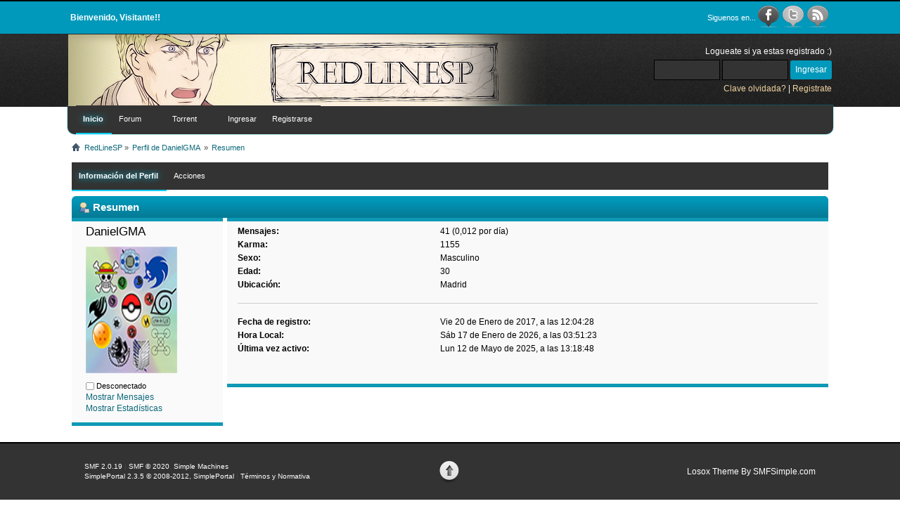

--- FILE ---
content_type: text/html; charset=utf8
request_url: http://redlinesp.org/newrlsp/index.php?action=profile;u=18671
body_size: 4124
content:
<!DOCTYPE html PUBLIC "-//W3C//DTD XHTML 1.0 Transitional//EN" "http://www.w3.org/TR/xhtml1/DTD/xhtml1-transitional.dtd">
<html xmlns="http://www.w3.org/1999/xhtml">
<head>
	<link rel="stylesheet" type="text/css" href="http://redlinesp.org/newrlsp/Themes/Losox_Theme_By_SMFSimple/css/index.css?fin20" />
	<link rel="stylesheet" type="text/css" href="http://redlinesp.org/newrlsp/Themes/default/css/webkit.css" />
	<script type="text/javascript" src="http://redlinesp.org/newrlsp/Themes/default/scripts/script.js?fin20"></script>
	<script type="text/javascript" src="http://redlinesp.org/newrlsp/Themes/Losox_Theme_By_SMFSimple/scripts/theme.js?fin20"></script>
	<script type="text/javascript"><!-- // --><![CDATA[
		var smf_theme_url = "http://redlinesp.org/newrlsp/Themes/Losox_Theme_By_SMFSimple";
		var smf_default_theme_url = "http://redlinesp.org/newrlsp/Themes/default";
		var smf_images_url = "http://redlinesp.org/newrlsp/Themes/Losox_Theme_By_SMFSimple/images";
		var smf_scripturl = "http://redlinesp.org/newrlsp/index.php?PHPSESSID=8f84dc10bff5010c0f60e8791ddc0570&amp;";
		var smf_iso_case_folding = false;
		var smf_charset = "utf8";
		var ajax_notification_text = "Cargando...";
		var ajax_notification_cancel_text = "Cancelar";
	// ]]></script>
	<meta http-equiv="Content-Type" content="text/html; charset=utf8" />
	<meta name="description" content="Perfil de DanielGMA " />
	<meta name="keywords" content="one piece, redline, redlinesp, anime, manga, oda, fansub, subtitulos" />
	<title>Perfil de DanielGMA </title>
	<link rel="canonical" href="http://redlinesp.org/newrlsp/index.php?action=profile;u=18671" />
	<link rel="help" href="http://redlinesp.org/newrlsp/index.php?PHPSESSID=8f84dc10bff5010c0f60e8791ddc0570&amp;action=help" />
	<link rel="search" href="http://redlinesp.org/newrlsp/index.php?PHPSESSID=8f84dc10bff5010c0f60e8791ddc0570&amp;action=search" />
	<link rel="contents" href="http://redlinesp.org/newrlsp/index.php?PHPSESSID=8f84dc10bff5010c0f60e8791ddc0570&amp;" />
	<link rel="alternate" type="application/rss+xml" title="RedLineSP - RSS" href="http://redlinesp.org/newrlsp/index.php?PHPSESSID=8f84dc10bff5010c0f60e8791ddc0570&amp;action=.xml;type=rss;sa=news;board=30.0;limit=10" /><script type="text/javascript">
		  $(document).ready(function() {
				$('#top').click(function(){
					 $('html, body').animate({scrollTop:0}, 1250);
					 return false;
				});
		  });
	 </script>
	<script type="text/javascript" src="//ajax.googleapis.com/ajax/libs/jquery/1/jquery.min.js"></script>
	<script type="text/javascript">
		jQuery(document).ready(function(){
			var cookieSet = document.cookie.indexOf("eu_cookie=") != -1;
			if(!cookieSet) {
				jQuery("#cookie_button").click(function(){
					var expire = new Date();
					expire.setDate(expire.getDate() + 30);
					document.cookie = "eu_cookie=1; path=/; expires=" + expire.toUTCString();
					jQuery(".cookie_wrap").fadeOut("fast");
				});
				jQuery(".cookie_wrap").css("visibility", "visible");
			}
		});
	</script><script src="https://js.hcaptcha.com/1/api.js" async defer></script>
	<link rel="stylesheet" type="text/css" id="hcaptcha_css" href="http://redlinesp.org/newrlsp/Themes/default/css/hcaptcha.css" />
	<link rel="stylesheet" type="text/css" id="portal_css" href="http://redlinesp.org/newrlsp/Themes/default/css/portal.css" />
	<script type="text/javascript" src="http://redlinesp.org/newrlsp/Themes/default/scripts/portal.js?235"></script>
	<script language="JavaScript" type="text/javascript"><!-- // --><![CDATA[
		var sp_images_url = "http://redlinesp.org/newrlsp/Themes/default/images/sp";
		function sp_collapseBlock(id)
		{
			mode = document.getElementById("sp_block_" + id).style.display == "" ? 0 : 1;
			document.cookie = "sp_block_" + id + "=" + (mode ? 0 : 1);
			document.getElementById("sp_collapse_" + id).src = smf_images_url + (mode ? "/collapse.gif" : "/expand.gif");
			document.getElementById("sp_block_" + id).style.display = mode ? "" : "none";
		}
		window.addEventListener("load", sp_image_resize, false);
	// ]]></script>
	<style type="text/css">
		.creator dl {
			margin: 0;
		}
		.creator dt {
			width: 40%;
			float: left;
			clear: both;
			margin: 0 0 10px 0;
		}
		.creator dd {
			float: left;
			width: 60%;
			margin: 0 0 10px 0;
		}
	</style>
<link href="/newrlsp/favicon.ico" rel="icon" type="image/x-icon" />

	<script type="text/javascript"><!-- // --><![CDATA[
		var _gaq = _gaq || [];
		_gaq.push(['_setAccount', 'UA-41220116-1']);
		_gaq.push(['_trackPageview']);

		(function() {
			var ga = document.createElement('script'); ga.type = 'text/javascript'; ga.async = true;
			ga.src = ('https:' == document.location.protocol ? 'https://ssl' : 'http://www') + '.google-analytics.com/ga.js';
			var s = document.getElementsByTagName('script')[0]; s.parentNode.insertBefore(ga, s);
		})();
	// ]]></script>
</head>
<body>		
		<div class="bar_top">
			<div class="social_icons">
<div class="wrapper" style="width: 85%">
	
		
			<table width="100%"><tr><td class="welcome_los">Bienvenido,  Visitante!! </td><td align="right">
				<table><tr>
					<td class="smalltext" style="color:#fff;">Siguenos en... </td>
					<td>
								<span class="soci_link">
									<a href="https://www.facebook.com/RedlineSP" title="Facebook"> 
										<img src="http://redlinesp.org/newrlsp/Themes/Losox_Theme_By_SMFSimple/images/icons/facebookoff.png" onmouseover="this.src='http://redlinesp.org/newrlsp/Themes/Losox_Theme_By_SMFSimple/images/icons/facebookon.png';" onmouseout="this.src='http://redlinesp.org/newrlsp/Themes/Losox_Theme_By_SMFSimple/images/icons/facebookoff.png';" alt="Facebook" /> 
									</a>
								</span>						
								<span class="soci_link">
									<a href="https://twitter.com/RLSPfansub" title="Twitter"> 
										<img src="http://redlinesp.org/newrlsp/Themes/Losox_Theme_By_SMFSimple/images/icons/twitteroff.png" onmouseover="this.src='http://redlinesp.org/newrlsp/Themes/Losox_Theme_By_SMFSimple/images/icons/twitteron.png';" onmouseout="this.src='http://redlinesp.org/newrlsp/Themes/Losox_Theme_By_SMFSimple/images/icons/twitteroff.png';" alt="twitter" /> 
									</a>
								</span>						
								<span class="soci_link">
									<a href="http://redlinesp.org/newrlsp/index.php?PHPSESSID=8f84dc10bff5010c0f60e8791ddc0570&amp;action=.xml;type=rss" title="Rss"> 
										<img src="http://redlinesp.org/newrlsp/Themes/Losox_Theme_By_SMFSimple/images/icons/rssoff.png" onmouseover="this.src='http://redlinesp.org/newrlsp/Themes/Losox_Theme_By_SMFSimple/images/icons/rsson.png';" onmouseout="this.src='http://redlinesp.org/newrlsp/Themes/Losox_Theme_By_SMFSimple/images/icons/rssoff.png';" alt="rss" /> 
									</a>
								</span></td>				
				</tr></table>
			</td></tr></table>
</div>		
			</div>
		</div>		
		<div class="bar_logo">
			<div class="logo_regis">
<div class="wrapper" style="width: 85%">
	
		
			<table width="100%">
				<tr>
					<td class="smalltext" style="color:#fff;">
<div>
			
				<a href="http://redlinesp.org/newrlsp" target="_self" title="RedLineSP - http://redlinesp.org/newrlsp">
				<img src="http://redlinesp.org/newrlsp/header/rotator.php" alt="RedLineSP" />
					</a>
		</div>					</td>
					<td>
						<div align="right">
										<div class="user">
				<script type="text/javascript" src="http://redlinesp.org/newrlsp/Themes/default/scripts/sha1.js"></script>
				<form id="guest_form" action="http://redlinesp.org/newrlsp/index.php?PHPSESSID=8f84dc10bff5010c0f60e8791ddc0570&amp;action=login2" method="post" accept-charset="utf8"  onsubmit="hashLoginPassword(this, 'bc1fb12025acf57d372996d29c293d7b');">
					<div class="info">Logueate si ya estas registrado :)</div>
					<input type="text" name="user" size="10" class="input_text_los" />
					<input type="password" name="passwrd" size="10" class="input_password_los" />

					<input type="submit" value="Ingresar" class="button_submit" /><br />
					<div class="info"><a href="http://redlinesp.org/newrlsp/index.php?PHPSESSID=8f84dc10bff5010c0f60e8791ddc0570&amp;action=reminder">Clave olvidada?</a> | <a href="http://redlinesp.org/newrlsp/index.php?PHPSESSID=8f84dc10bff5010c0f60e8791ddc0570&amp;action=register">Registrate</a></div>
					<input type="hidden" name="hash_passwrd" value="" /><input type="hidden" name="b358546" value="bc1fb12025acf57d372996d29c293d7b" />
				</form>
			</div>
						</div>
					</td>
				</tr>
			</table>
		</div>		
			</div>
		</div>		
		<div class="bar_menu">
			<div class="logo_regis">
<div class="wrapper" style="width: 85%">
		<div id="main_menu">
			<ul class="dropmenu" id="menu_nav">
				<li id="button_home">
					<a class="active firstlevel" href="http://redlinesp.org/newrlsp/index.php?PHPSESSID=8f84dc10bff5010c0f60e8791ddc0570&amp;">
						<span class="last firstlevel">Inicio</span>
					</a>
				</li>
				<li id="button_forum">
					<a class="firstlevel" href="http://redlinesp.org/newrlsp/index.php?PHPSESSID=8f84dc10bff5010c0f60e8791ddc0570&amp;action=forum">
						<span class="firstlevel">Forum</span>
					</a>
				</li>
				<li id="button_series">
					<a class="firstlevel" href="http://redlinesp.org/newrlsp/index.php?PHPSESSID=8f84dc10bff5010c0f60e8791ddc0570&amp;page=page345">
						<span class="firstlevel"></span>
					</a>
				</li>
				<li id="button_torrent">
					<a class="firstlevel" href="https://anidex.info/?page=group&id=230">
						<span class="firstlevel">Torrent</span>
					</a>
				</li>
				<li id="button_normas">
					<a class="firstlevel" href="http://redlinesp.org/newrlsp/index.php?PHPSESSID=8f84dc10bff5010c0f60e8791ddc0570&amp;page=page421">
						<span class="firstlevel"></span>
					</a>
				</li>
				<li id="button_login">
					<a class="firstlevel" href="http://redlinesp.org/newrlsp/index.php?PHPSESSID=8f84dc10bff5010c0f60e8791ddc0570&amp;action=login">
						<span class="firstlevel">Ingresar</span>
					</a>
				</li>
				<li id="button_register">
					<a class="firstlevel" href="http://redlinesp.org/newrlsp/index.php?PHPSESSID=8f84dc10bff5010c0f60e8791ddc0570&amp;action=register">
						<span class="last firstlevel">Registrarse</span>
					</a>
				</li>
			</ul>
		</div></div>		
			</div>
		</div>
<div class="wrapper" style="width: 85%">
	<div class="navigate_section">
		<ul><li><img style="padding-top:1px;" src="http://redlinesp.org/newrlsp/Themes/Losox_Theme_By_SMFSimple/images/house.png" alt="house" /></li>
			<li>
				<a href="http://redlinesp.org/newrlsp/index.php?PHPSESSID=8f84dc10bff5010c0f60e8791ddc0570&amp;action=forum"><span>RedLineSP</span></a> &#187;
			</li>
			<li>
				<a href="http://redlinesp.org/newrlsp/index.php?PHPSESSID=8f84dc10bff5010c0f60e8791ddc0570&amp;action=profile;u=18671"><span>Perfil de DanielGMA </span></a> &#187;
			</li>
			<li class="last">
				<a href="http://redlinesp.org/newrlsp/index.php?PHPSESSID=8f84dc10bff5010c0f60e8791ddc0570&amp;action=profile;u=18671;area=summary"><span>Resumen</span></a>
			</li>
		</ul>
	</div>
	<table id="sp_main">
		<tr>
			<td id="sp_center">
<div id="admin_menu">
	<ul class="dropmenu" id="dropdown_menu_1">
			<li><a class="active firstlevel" href="#"><span class="firstlevel">Información del Perfil</span></a>
				<ul>
					<li>
						<a class="chosen" href="http://redlinesp.org/newrlsp/index.php?PHPSESSID=8f84dc10bff5010c0f60e8791ddc0570&amp;action=profile;area=summary;u=18671"><span>Resumen</span></a>
					</li>
					<li>
						<a href="http://redlinesp.org/newrlsp/index.php?PHPSESSID=8f84dc10bff5010c0f60e8791ddc0570&amp;action=profile;area=statistics;u=18671"><span>Mostrar Estadísticas</span></a>
					</li>
					<li>
						<a href="http://redlinesp.org/newrlsp/index.php?PHPSESSID=8f84dc10bff5010c0f60e8791ddc0570&amp;action=profile;area=buddies;u=18671"><span>Show Buddies</span></a>
					</li>
					<li>
						<a href="http://redlinesp.org/newrlsp/index.php?PHPSESSID=8f84dc10bff5010c0f60e8791ddc0570&amp;action=profile;area=showposts;u=18671"><span>Mostrar Mensajes...</span></a>
						<ul>
							<li>
								<a href="http://redlinesp.org/newrlsp/index.php?PHPSESSID=8f84dc10bff5010c0f60e8791ddc0570&amp;action=profile;area=showposts;sa=messages;u=18671"><span>Mensajes</span></a>
							</li>
							<li>
								<a href="http://redlinesp.org/newrlsp/index.php?PHPSESSID=8f84dc10bff5010c0f60e8791ddc0570&amp;action=profile;area=showposts;sa=topics;u=18671"><span>Temas</span></a>
							</li>
							<li>
								<a href="http://redlinesp.org/newrlsp/index.php?PHPSESSID=8f84dc10bff5010c0f60e8791ddc0570&amp;action=profile;area=showposts;sa=attach;u=18671"><span>Adjuntos</span></a>
							</li>
						</ul>
					</li>
				</ul>
			</li>
			<li><a class="firstlevel" href="#"><span class="firstlevel">Acciones</span></a>
				<ul>
					<li>
						<a href="http://redlinesp.org/newrlsp/index.php?PHPSESSID=8f84dc10bff5010c0f60e8791ddc0570&amp;action=profile;area=comment;u=18671"><span>Add Comment</span></a>
					</li>
					<li>
						<a href="http://redlinesp.org/newrlsp/index.php?PHPSESSID=8f84dc10bff5010c0f60e8791ddc0570&amp;action=profile;area=report;u=18671"><span>Report profile</span></a>
					</li>
				</ul>
			</li>
	</ul>
</div>
<div id="admin_content">
	<script type="text/javascript" src="http://redlinesp.org/newrlsp/Themes/default/scripts/profile.js"></script>
	<script type="text/javascript"><!-- // --><![CDATA[
		disableAutoComplete();
	// ]]></script>
<div id="profileview" class="flow_auto">
	<div class="cat_bar">
		<h3 class="catbg">
			<span class="ie6_header floatleft"><img src="http://redlinesp.org/newrlsp/Themes/Losox_Theme_By_SMFSimple/images/icons/profile_sm.gif" alt="" class="icon" />Resumen</span>
		</h3>
	</div>
	<div id="basicinfo">
		<div class="windowbg">
			<span class="topslice"><span></span></span>
			<div class="content flow_auto">
				<div class="username"><h4>DanielGMA <span class="position"></span></h4></div>
				<img class="avatar" src="https://pbs.twimg.com/media/DRIEB-ZX4AAftR7.png" width="130" height="180" alt="" />
				<ul class="reset">
				
				
				
				
			</ul>
			<span id="userstatus"><img src="http://redlinesp.org/newrlsp/Themes/Losox_Theme_By_SMFSimple/images/useroff.gif" alt="Desconectado" align="middle" /><span class="smalltext"> Desconectado</span>
				</span>
				<p id="infolinks">
					<a href="http://redlinesp.org/newrlsp/index.php?PHPSESSID=8f84dc10bff5010c0f60e8791ddc0570&amp;action=profile;area=showposts;u=18671">Mostrar Mensajes</a><br />
					<a href="http://redlinesp.org/newrlsp/index.php?PHPSESSID=8f84dc10bff5010c0f60e8791ddc0570&amp;action=profile;area=statistics;u=18671">Mostrar Estadísticas</a>
				</p>
			</div>
			<span class="botslice"><span></span></span>
		</div>
	</div>
	<div id="detailedinfo">
		<div class="windowbg2">
			<span class="topslice"><span></span></span>
			<div class="content">
				<dl>
					<dt>Mensajes: </dt>
					<dd>41 (0,012 por día)</dd>
					<dt>Karma: </dt>
					<dd>1155</dd>
					<dt>Sexo: </dt>
					<dd>Masculino</dd>
					<dt>Edad:</dt>
					<dd>30</dd>
					<dt>Ubicación:</dt>
					<dd>Madrid</dd>
				</dl>
				<dl class="noborder">
					<dt>Fecha de registro: </dt>
					<dd>Vie 20 de Enero de 2017, a las 12:04:28</dd>
					<dt>Hora Local:</dt>
					<dd>Sáb 17 de Enero de 2026, a las 03:51:23</dd>
					<dt>Última vez activo: </dt>
					<dd>Lun 12 de Mayo de 2025, a las 13:18:48</dd>
				</dl>
			</div>
			<span class="botslice"><span></span></span>
		</div>
	</div>
<div class="clear"></div>
</div>
</div>
			</td>
		</tr>
	</table>
</div>		
		<br /><div class="bar_footer">
			<div class="logo_regis">
<div class="wrapper" style="width: 85%">
	<div id="footer_section"><div class="frame">
		<table width="100%"><tr><td width="49%" align="left"><ul class="reset">
			<li class="copyright" style="line-height: 1.5em;">
			<span class="smalltext" style="display: inline; visibility: visible; font-family: Verdana, Arial, sans-serif;"><a href="http://redlinesp.org/newrlsp/index.php?PHPSESSID=8f84dc10bff5010c0f60e8791ddc0570&amp;action=credits" title="Simple Machines Forum" target="_blank" class="new_win">SMF 2.0.19</a> |
 <a href="http://www.simplemachines.org/about/smf/license.php" title="License" target="_blank" class="new_win">SMF &copy; 2020</a>, <a href="http://www.simplemachines.org" title="Simple Machines" target="_blank" class="new_win">Simple Machines</a><br /><a href="http://www.simpleportal.net/" target="_blank" class="new_win">SimplePortal 2.3.5 &copy; 2008-2012, SimplePortal</a> | <a id="button_agreement" href="http://redlinesp.org/newrlsp/index.php?PHPSESSID=8f84dc10bff5010c0f60e8791ddc0570&amp;action=agreement"><span>Términos y Normativa</span></a>
			</span></li>
		</ul></td>
		<td align="center" width="2%"><a href="#" id="top"><img src="http://redlinesp.org/newrlsp/Themes/Losox_Theme_By_SMFSimple/images/icons/top.png" alt="top" /></a></td>
		<td align="right" width="49%">
		<a href="http://www.smfsimple.com" title="SMFSimple.com">Losox Theme By SMFSimple.com</a>
		</td></tr></table>
	</div></div></div>		
			</div>
		</div>
</body></html>